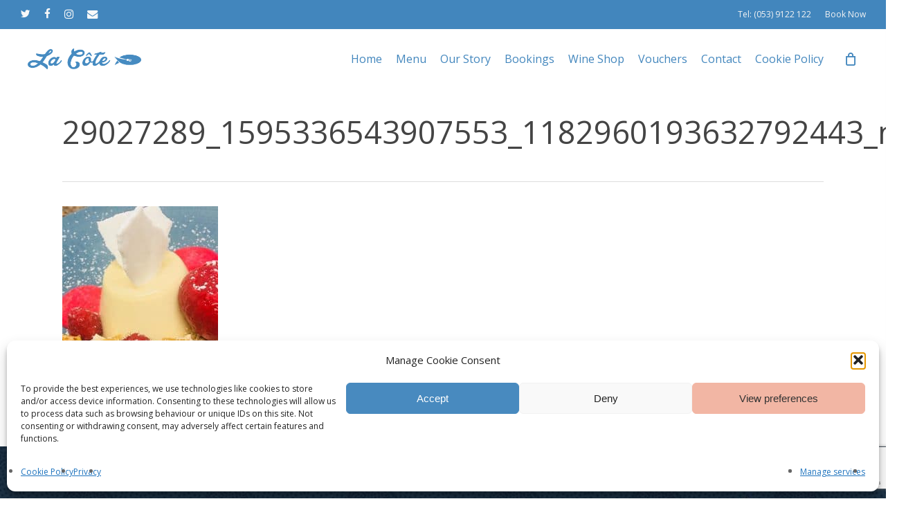

--- FILE ---
content_type: text/html; charset=utf-8
request_url: https://www.google.com/recaptcha/api2/anchor?ar=1&k=6Lco3q4UAAAAAEt-bhX3iRrcb84srTFrWTeq1tc0&co=aHR0cHM6Ly93d3cubGFjb3RlLmllOjQ0Mw..&hl=en&v=PoyoqOPhxBO7pBk68S4YbpHZ&size=invisible&anchor-ms=20000&execute-ms=30000&cb=71iunwxdclf1
body_size: 48808
content:
<!DOCTYPE HTML><html dir="ltr" lang="en"><head><meta http-equiv="Content-Type" content="text/html; charset=UTF-8">
<meta http-equiv="X-UA-Compatible" content="IE=edge">
<title>reCAPTCHA</title>
<style type="text/css">
/* cyrillic-ext */
@font-face {
  font-family: 'Roboto';
  font-style: normal;
  font-weight: 400;
  font-stretch: 100%;
  src: url(//fonts.gstatic.com/s/roboto/v48/KFO7CnqEu92Fr1ME7kSn66aGLdTylUAMa3GUBHMdazTgWw.woff2) format('woff2');
  unicode-range: U+0460-052F, U+1C80-1C8A, U+20B4, U+2DE0-2DFF, U+A640-A69F, U+FE2E-FE2F;
}
/* cyrillic */
@font-face {
  font-family: 'Roboto';
  font-style: normal;
  font-weight: 400;
  font-stretch: 100%;
  src: url(//fonts.gstatic.com/s/roboto/v48/KFO7CnqEu92Fr1ME7kSn66aGLdTylUAMa3iUBHMdazTgWw.woff2) format('woff2');
  unicode-range: U+0301, U+0400-045F, U+0490-0491, U+04B0-04B1, U+2116;
}
/* greek-ext */
@font-face {
  font-family: 'Roboto';
  font-style: normal;
  font-weight: 400;
  font-stretch: 100%;
  src: url(//fonts.gstatic.com/s/roboto/v48/KFO7CnqEu92Fr1ME7kSn66aGLdTylUAMa3CUBHMdazTgWw.woff2) format('woff2');
  unicode-range: U+1F00-1FFF;
}
/* greek */
@font-face {
  font-family: 'Roboto';
  font-style: normal;
  font-weight: 400;
  font-stretch: 100%;
  src: url(//fonts.gstatic.com/s/roboto/v48/KFO7CnqEu92Fr1ME7kSn66aGLdTylUAMa3-UBHMdazTgWw.woff2) format('woff2');
  unicode-range: U+0370-0377, U+037A-037F, U+0384-038A, U+038C, U+038E-03A1, U+03A3-03FF;
}
/* math */
@font-face {
  font-family: 'Roboto';
  font-style: normal;
  font-weight: 400;
  font-stretch: 100%;
  src: url(//fonts.gstatic.com/s/roboto/v48/KFO7CnqEu92Fr1ME7kSn66aGLdTylUAMawCUBHMdazTgWw.woff2) format('woff2');
  unicode-range: U+0302-0303, U+0305, U+0307-0308, U+0310, U+0312, U+0315, U+031A, U+0326-0327, U+032C, U+032F-0330, U+0332-0333, U+0338, U+033A, U+0346, U+034D, U+0391-03A1, U+03A3-03A9, U+03B1-03C9, U+03D1, U+03D5-03D6, U+03F0-03F1, U+03F4-03F5, U+2016-2017, U+2034-2038, U+203C, U+2040, U+2043, U+2047, U+2050, U+2057, U+205F, U+2070-2071, U+2074-208E, U+2090-209C, U+20D0-20DC, U+20E1, U+20E5-20EF, U+2100-2112, U+2114-2115, U+2117-2121, U+2123-214F, U+2190, U+2192, U+2194-21AE, U+21B0-21E5, U+21F1-21F2, U+21F4-2211, U+2213-2214, U+2216-22FF, U+2308-230B, U+2310, U+2319, U+231C-2321, U+2336-237A, U+237C, U+2395, U+239B-23B7, U+23D0, U+23DC-23E1, U+2474-2475, U+25AF, U+25B3, U+25B7, U+25BD, U+25C1, U+25CA, U+25CC, U+25FB, U+266D-266F, U+27C0-27FF, U+2900-2AFF, U+2B0E-2B11, U+2B30-2B4C, U+2BFE, U+3030, U+FF5B, U+FF5D, U+1D400-1D7FF, U+1EE00-1EEFF;
}
/* symbols */
@font-face {
  font-family: 'Roboto';
  font-style: normal;
  font-weight: 400;
  font-stretch: 100%;
  src: url(//fonts.gstatic.com/s/roboto/v48/KFO7CnqEu92Fr1ME7kSn66aGLdTylUAMaxKUBHMdazTgWw.woff2) format('woff2');
  unicode-range: U+0001-000C, U+000E-001F, U+007F-009F, U+20DD-20E0, U+20E2-20E4, U+2150-218F, U+2190, U+2192, U+2194-2199, U+21AF, U+21E6-21F0, U+21F3, U+2218-2219, U+2299, U+22C4-22C6, U+2300-243F, U+2440-244A, U+2460-24FF, U+25A0-27BF, U+2800-28FF, U+2921-2922, U+2981, U+29BF, U+29EB, U+2B00-2BFF, U+4DC0-4DFF, U+FFF9-FFFB, U+10140-1018E, U+10190-1019C, U+101A0, U+101D0-101FD, U+102E0-102FB, U+10E60-10E7E, U+1D2C0-1D2D3, U+1D2E0-1D37F, U+1F000-1F0FF, U+1F100-1F1AD, U+1F1E6-1F1FF, U+1F30D-1F30F, U+1F315, U+1F31C, U+1F31E, U+1F320-1F32C, U+1F336, U+1F378, U+1F37D, U+1F382, U+1F393-1F39F, U+1F3A7-1F3A8, U+1F3AC-1F3AF, U+1F3C2, U+1F3C4-1F3C6, U+1F3CA-1F3CE, U+1F3D4-1F3E0, U+1F3ED, U+1F3F1-1F3F3, U+1F3F5-1F3F7, U+1F408, U+1F415, U+1F41F, U+1F426, U+1F43F, U+1F441-1F442, U+1F444, U+1F446-1F449, U+1F44C-1F44E, U+1F453, U+1F46A, U+1F47D, U+1F4A3, U+1F4B0, U+1F4B3, U+1F4B9, U+1F4BB, U+1F4BF, U+1F4C8-1F4CB, U+1F4D6, U+1F4DA, U+1F4DF, U+1F4E3-1F4E6, U+1F4EA-1F4ED, U+1F4F7, U+1F4F9-1F4FB, U+1F4FD-1F4FE, U+1F503, U+1F507-1F50B, U+1F50D, U+1F512-1F513, U+1F53E-1F54A, U+1F54F-1F5FA, U+1F610, U+1F650-1F67F, U+1F687, U+1F68D, U+1F691, U+1F694, U+1F698, U+1F6AD, U+1F6B2, U+1F6B9-1F6BA, U+1F6BC, U+1F6C6-1F6CF, U+1F6D3-1F6D7, U+1F6E0-1F6EA, U+1F6F0-1F6F3, U+1F6F7-1F6FC, U+1F700-1F7FF, U+1F800-1F80B, U+1F810-1F847, U+1F850-1F859, U+1F860-1F887, U+1F890-1F8AD, U+1F8B0-1F8BB, U+1F8C0-1F8C1, U+1F900-1F90B, U+1F93B, U+1F946, U+1F984, U+1F996, U+1F9E9, U+1FA00-1FA6F, U+1FA70-1FA7C, U+1FA80-1FA89, U+1FA8F-1FAC6, U+1FACE-1FADC, U+1FADF-1FAE9, U+1FAF0-1FAF8, U+1FB00-1FBFF;
}
/* vietnamese */
@font-face {
  font-family: 'Roboto';
  font-style: normal;
  font-weight: 400;
  font-stretch: 100%;
  src: url(//fonts.gstatic.com/s/roboto/v48/KFO7CnqEu92Fr1ME7kSn66aGLdTylUAMa3OUBHMdazTgWw.woff2) format('woff2');
  unicode-range: U+0102-0103, U+0110-0111, U+0128-0129, U+0168-0169, U+01A0-01A1, U+01AF-01B0, U+0300-0301, U+0303-0304, U+0308-0309, U+0323, U+0329, U+1EA0-1EF9, U+20AB;
}
/* latin-ext */
@font-face {
  font-family: 'Roboto';
  font-style: normal;
  font-weight: 400;
  font-stretch: 100%;
  src: url(//fonts.gstatic.com/s/roboto/v48/KFO7CnqEu92Fr1ME7kSn66aGLdTylUAMa3KUBHMdazTgWw.woff2) format('woff2');
  unicode-range: U+0100-02BA, U+02BD-02C5, U+02C7-02CC, U+02CE-02D7, U+02DD-02FF, U+0304, U+0308, U+0329, U+1D00-1DBF, U+1E00-1E9F, U+1EF2-1EFF, U+2020, U+20A0-20AB, U+20AD-20C0, U+2113, U+2C60-2C7F, U+A720-A7FF;
}
/* latin */
@font-face {
  font-family: 'Roboto';
  font-style: normal;
  font-weight: 400;
  font-stretch: 100%;
  src: url(//fonts.gstatic.com/s/roboto/v48/KFO7CnqEu92Fr1ME7kSn66aGLdTylUAMa3yUBHMdazQ.woff2) format('woff2');
  unicode-range: U+0000-00FF, U+0131, U+0152-0153, U+02BB-02BC, U+02C6, U+02DA, U+02DC, U+0304, U+0308, U+0329, U+2000-206F, U+20AC, U+2122, U+2191, U+2193, U+2212, U+2215, U+FEFF, U+FFFD;
}
/* cyrillic-ext */
@font-face {
  font-family: 'Roboto';
  font-style: normal;
  font-weight: 500;
  font-stretch: 100%;
  src: url(//fonts.gstatic.com/s/roboto/v48/KFO7CnqEu92Fr1ME7kSn66aGLdTylUAMa3GUBHMdazTgWw.woff2) format('woff2');
  unicode-range: U+0460-052F, U+1C80-1C8A, U+20B4, U+2DE0-2DFF, U+A640-A69F, U+FE2E-FE2F;
}
/* cyrillic */
@font-face {
  font-family: 'Roboto';
  font-style: normal;
  font-weight: 500;
  font-stretch: 100%;
  src: url(//fonts.gstatic.com/s/roboto/v48/KFO7CnqEu92Fr1ME7kSn66aGLdTylUAMa3iUBHMdazTgWw.woff2) format('woff2');
  unicode-range: U+0301, U+0400-045F, U+0490-0491, U+04B0-04B1, U+2116;
}
/* greek-ext */
@font-face {
  font-family: 'Roboto';
  font-style: normal;
  font-weight: 500;
  font-stretch: 100%;
  src: url(//fonts.gstatic.com/s/roboto/v48/KFO7CnqEu92Fr1ME7kSn66aGLdTylUAMa3CUBHMdazTgWw.woff2) format('woff2');
  unicode-range: U+1F00-1FFF;
}
/* greek */
@font-face {
  font-family: 'Roboto';
  font-style: normal;
  font-weight: 500;
  font-stretch: 100%;
  src: url(//fonts.gstatic.com/s/roboto/v48/KFO7CnqEu92Fr1ME7kSn66aGLdTylUAMa3-UBHMdazTgWw.woff2) format('woff2');
  unicode-range: U+0370-0377, U+037A-037F, U+0384-038A, U+038C, U+038E-03A1, U+03A3-03FF;
}
/* math */
@font-face {
  font-family: 'Roboto';
  font-style: normal;
  font-weight: 500;
  font-stretch: 100%;
  src: url(//fonts.gstatic.com/s/roboto/v48/KFO7CnqEu92Fr1ME7kSn66aGLdTylUAMawCUBHMdazTgWw.woff2) format('woff2');
  unicode-range: U+0302-0303, U+0305, U+0307-0308, U+0310, U+0312, U+0315, U+031A, U+0326-0327, U+032C, U+032F-0330, U+0332-0333, U+0338, U+033A, U+0346, U+034D, U+0391-03A1, U+03A3-03A9, U+03B1-03C9, U+03D1, U+03D5-03D6, U+03F0-03F1, U+03F4-03F5, U+2016-2017, U+2034-2038, U+203C, U+2040, U+2043, U+2047, U+2050, U+2057, U+205F, U+2070-2071, U+2074-208E, U+2090-209C, U+20D0-20DC, U+20E1, U+20E5-20EF, U+2100-2112, U+2114-2115, U+2117-2121, U+2123-214F, U+2190, U+2192, U+2194-21AE, U+21B0-21E5, U+21F1-21F2, U+21F4-2211, U+2213-2214, U+2216-22FF, U+2308-230B, U+2310, U+2319, U+231C-2321, U+2336-237A, U+237C, U+2395, U+239B-23B7, U+23D0, U+23DC-23E1, U+2474-2475, U+25AF, U+25B3, U+25B7, U+25BD, U+25C1, U+25CA, U+25CC, U+25FB, U+266D-266F, U+27C0-27FF, U+2900-2AFF, U+2B0E-2B11, U+2B30-2B4C, U+2BFE, U+3030, U+FF5B, U+FF5D, U+1D400-1D7FF, U+1EE00-1EEFF;
}
/* symbols */
@font-face {
  font-family: 'Roboto';
  font-style: normal;
  font-weight: 500;
  font-stretch: 100%;
  src: url(//fonts.gstatic.com/s/roboto/v48/KFO7CnqEu92Fr1ME7kSn66aGLdTylUAMaxKUBHMdazTgWw.woff2) format('woff2');
  unicode-range: U+0001-000C, U+000E-001F, U+007F-009F, U+20DD-20E0, U+20E2-20E4, U+2150-218F, U+2190, U+2192, U+2194-2199, U+21AF, U+21E6-21F0, U+21F3, U+2218-2219, U+2299, U+22C4-22C6, U+2300-243F, U+2440-244A, U+2460-24FF, U+25A0-27BF, U+2800-28FF, U+2921-2922, U+2981, U+29BF, U+29EB, U+2B00-2BFF, U+4DC0-4DFF, U+FFF9-FFFB, U+10140-1018E, U+10190-1019C, U+101A0, U+101D0-101FD, U+102E0-102FB, U+10E60-10E7E, U+1D2C0-1D2D3, U+1D2E0-1D37F, U+1F000-1F0FF, U+1F100-1F1AD, U+1F1E6-1F1FF, U+1F30D-1F30F, U+1F315, U+1F31C, U+1F31E, U+1F320-1F32C, U+1F336, U+1F378, U+1F37D, U+1F382, U+1F393-1F39F, U+1F3A7-1F3A8, U+1F3AC-1F3AF, U+1F3C2, U+1F3C4-1F3C6, U+1F3CA-1F3CE, U+1F3D4-1F3E0, U+1F3ED, U+1F3F1-1F3F3, U+1F3F5-1F3F7, U+1F408, U+1F415, U+1F41F, U+1F426, U+1F43F, U+1F441-1F442, U+1F444, U+1F446-1F449, U+1F44C-1F44E, U+1F453, U+1F46A, U+1F47D, U+1F4A3, U+1F4B0, U+1F4B3, U+1F4B9, U+1F4BB, U+1F4BF, U+1F4C8-1F4CB, U+1F4D6, U+1F4DA, U+1F4DF, U+1F4E3-1F4E6, U+1F4EA-1F4ED, U+1F4F7, U+1F4F9-1F4FB, U+1F4FD-1F4FE, U+1F503, U+1F507-1F50B, U+1F50D, U+1F512-1F513, U+1F53E-1F54A, U+1F54F-1F5FA, U+1F610, U+1F650-1F67F, U+1F687, U+1F68D, U+1F691, U+1F694, U+1F698, U+1F6AD, U+1F6B2, U+1F6B9-1F6BA, U+1F6BC, U+1F6C6-1F6CF, U+1F6D3-1F6D7, U+1F6E0-1F6EA, U+1F6F0-1F6F3, U+1F6F7-1F6FC, U+1F700-1F7FF, U+1F800-1F80B, U+1F810-1F847, U+1F850-1F859, U+1F860-1F887, U+1F890-1F8AD, U+1F8B0-1F8BB, U+1F8C0-1F8C1, U+1F900-1F90B, U+1F93B, U+1F946, U+1F984, U+1F996, U+1F9E9, U+1FA00-1FA6F, U+1FA70-1FA7C, U+1FA80-1FA89, U+1FA8F-1FAC6, U+1FACE-1FADC, U+1FADF-1FAE9, U+1FAF0-1FAF8, U+1FB00-1FBFF;
}
/* vietnamese */
@font-face {
  font-family: 'Roboto';
  font-style: normal;
  font-weight: 500;
  font-stretch: 100%;
  src: url(//fonts.gstatic.com/s/roboto/v48/KFO7CnqEu92Fr1ME7kSn66aGLdTylUAMa3OUBHMdazTgWw.woff2) format('woff2');
  unicode-range: U+0102-0103, U+0110-0111, U+0128-0129, U+0168-0169, U+01A0-01A1, U+01AF-01B0, U+0300-0301, U+0303-0304, U+0308-0309, U+0323, U+0329, U+1EA0-1EF9, U+20AB;
}
/* latin-ext */
@font-face {
  font-family: 'Roboto';
  font-style: normal;
  font-weight: 500;
  font-stretch: 100%;
  src: url(//fonts.gstatic.com/s/roboto/v48/KFO7CnqEu92Fr1ME7kSn66aGLdTylUAMa3KUBHMdazTgWw.woff2) format('woff2');
  unicode-range: U+0100-02BA, U+02BD-02C5, U+02C7-02CC, U+02CE-02D7, U+02DD-02FF, U+0304, U+0308, U+0329, U+1D00-1DBF, U+1E00-1E9F, U+1EF2-1EFF, U+2020, U+20A0-20AB, U+20AD-20C0, U+2113, U+2C60-2C7F, U+A720-A7FF;
}
/* latin */
@font-face {
  font-family: 'Roboto';
  font-style: normal;
  font-weight: 500;
  font-stretch: 100%;
  src: url(//fonts.gstatic.com/s/roboto/v48/KFO7CnqEu92Fr1ME7kSn66aGLdTylUAMa3yUBHMdazQ.woff2) format('woff2');
  unicode-range: U+0000-00FF, U+0131, U+0152-0153, U+02BB-02BC, U+02C6, U+02DA, U+02DC, U+0304, U+0308, U+0329, U+2000-206F, U+20AC, U+2122, U+2191, U+2193, U+2212, U+2215, U+FEFF, U+FFFD;
}
/* cyrillic-ext */
@font-face {
  font-family: 'Roboto';
  font-style: normal;
  font-weight: 900;
  font-stretch: 100%;
  src: url(//fonts.gstatic.com/s/roboto/v48/KFO7CnqEu92Fr1ME7kSn66aGLdTylUAMa3GUBHMdazTgWw.woff2) format('woff2');
  unicode-range: U+0460-052F, U+1C80-1C8A, U+20B4, U+2DE0-2DFF, U+A640-A69F, U+FE2E-FE2F;
}
/* cyrillic */
@font-face {
  font-family: 'Roboto';
  font-style: normal;
  font-weight: 900;
  font-stretch: 100%;
  src: url(//fonts.gstatic.com/s/roboto/v48/KFO7CnqEu92Fr1ME7kSn66aGLdTylUAMa3iUBHMdazTgWw.woff2) format('woff2');
  unicode-range: U+0301, U+0400-045F, U+0490-0491, U+04B0-04B1, U+2116;
}
/* greek-ext */
@font-face {
  font-family: 'Roboto';
  font-style: normal;
  font-weight: 900;
  font-stretch: 100%;
  src: url(//fonts.gstatic.com/s/roboto/v48/KFO7CnqEu92Fr1ME7kSn66aGLdTylUAMa3CUBHMdazTgWw.woff2) format('woff2');
  unicode-range: U+1F00-1FFF;
}
/* greek */
@font-face {
  font-family: 'Roboto';
  font-style: normal;
  font-weight: 900;
  font-stretch: 100%;
  src: url(//fonts.gstatic.com/s/roboto/v48/KFO7CnqEu92Fr1ME7kSn66aGLdTylUAMa3-UBHMdazTgWw.woff2) format('woff2');
  unicode-range: U+0370-0377, U+037A-037F, U+0384-038A, U+038C, U+038E-03A1, U+03A3-03FF;
}
/* math */
@font-face {
  font-family: 'Roboto';
  font-style: normal;
  font-weight: 900;
  font-stretch: 100%;
  src: url(//fonts.gstatic.com/s/roboto/v48/KFO7CnqEu92Fr1ME7kSn66aGLdTylUAMawCUBHMdazTgWw.woff2) format('woff2');
  unicode-range: U+0302-0303, U+0305, U+0307-0308, U+0310, U+0312, U+0315, U+031A, U+0326-0327, U+032C, U+032F-0330, U+0332-0333, U+0338, U+033A, U+0346, U+034D, U+0391-03A1, U+03A3-03A9, U+03B1-03C9, U+03D1, U+03D5-03D6, U+03F0-03F1, U+03F4-03F5, U+2016-2017, U+2034-2038, U+203C, U+2040, U+2043, U+2047, U+2050, U+2057, U+205F, U+2070-2071, U+2074-208E, U+2090-209C, U+20D0-20DC, U+20E1, U+20E5-20EF, U+2100-2112, U+2114-2115, U+2117-2121, U+2123-214F, U+2190, U+2192, U+2194-21AE, U+21B0-21E5, U+21F1-21F2, U+21F4-2211, U+2213-2214, U+2216-22FF, U+2308-230B, U+2310, U+2319, U+231C-2321, U+2336-237A, U+237C, U+2395, U+239B-23B7, U+23D0, U+23DC-23E1, U+2474-2475, U+25AF, U+25B3, U+25B7, U+25BD, U+25C1, U+25CA, U+25CC, U+25FB, U+266D-266F, U+27C0-27FF, U+2900-2AFF, U+2B0E-2B11, U+2B30-2B4C, U+2BFE, U+3030, U+FF5B, U+FF5D, U+1D400-1D7FF, U+1EE00-1EEFF;
}
/* symbols */
@font-face {
  font-family: 'Roboto';
  font-style: normal;
  font-weight: 900;
  font-stretch: 100%;
  src: url(//fonts.gstatic.com/s/roboto/v48/KFO7CnqEu92Fr1ME7kSn66aGLdTylUAMaxKUBHMdazTgWw.woff2) format('woff2');
  unicode-range: U+0001-000C, U+000E-001F, U+007F-009F, U+20DD-20E0, U+20E2-20E4, U+2150-218F, U+2190, U+2192, U+2194-2199, U+21AF, U+21E6-21F0, U+21F3, U+2218-2219, U+2299, U+22C4-22C6, U+2300-243F, U+2440-244A, U+2460-24FF, U+25A0-27BF, U+2800-28FF, U+2921-2922, U+2981, U+29BF, U+29EB, U+2B00-2BFF, U+4DC0-4DFF, U+FFF9-FFFB, U+10140-1018E, U+10190-1019C, U+101A0, U+101D0-101FD, U+102E0-102FB, U+10E60-10E7E, U+1D2C0-1D2D3, U+1D2E0-1D37F, U+1F000-1F0FF, U+1F100-1F1AD, U+1F1E6-1F1FF, U+1F30D-1F30F, U+1F315, U+1F31C, U+1F31E, U+1F320-1F32C, U+1F336, U+1F378, U+1F37D, U+1F382, U+1F393-1F39F, U+1F3A7-1F3A8, U+1F3AC-1F3AF, U+1F3C2, U+1F3C4-1F3C6, U+1F3CA-1F3CE, U+1F3D4-1F3E0, U+1F3ED, U+1F3F1-1F3F3, U+1F3F5-1F3F7, U+1F408, U+1F415, U+1F41F, U+1F426, U+1F43F, U+1F441-1F442, U+1F444, U+1F446-1F449, U+1F44C-1F44E, U+1F453, U+1F46A, U+1F47D, U+1F4A3, U+1F4B0, U+1F4B3, U+1F4B9, U+1F4BB, U+1F4BF, U+1F4C8-1F4CB, U+1F4D6, U+1F4DA, U+1F4DF, U+1F4E3-1F4E6, U+1F4EA-1F4ED, U+1F4F7, U+1F4F9-1F4FB, U+1F4FD-1F4FE, U+1F503, U+1F507-1F50B, U+1F50D, U+1F512-1F513, U+1F53E-1F54A, U+1F54F-1F5FA, U+1F610, U+1F650-1F67F, U+1F687, U+1F68D, U+1F691, U+1F694, U+1F698, U+1F6AD, U+1F6B2, U+1F6B9-1F6BA, U+1F6BC, U+1F6C6-1F6CF, U+1F6D3-1F6D7, U+1F6E0-1F6EA, U+1F6F0-1F6F3, U+1F6F7-1F6FC, U+1F700-1F7FF, U+1F800-1F80B, U+1F810-1F847, U+1F850-1F859, U+1F860-1F887, U+1F890-1F8AD, U+1F8B0-1F8BB, U+1F8C0-1F8C1, U+1F900-1F90B, U+1F93B, U+1F946, U+1F984, U+1F996, U+1F9E9, U+1FA00-1FA6F, U+1FA70-1FA7C, U+1FA80-1FA89, U+1FA8F-1FAC6, U+1FACE-1FADC, U+1FADF-1FAE9, U+1FAF0-1FAF8, U+1FB00-1FBFF;
}
/* vietnamese */
@font-face {
  font-family: 'Roboto';
  font-style: normal;
  font-weight: 900;
  font-stretch: 100%;
  src: url(//fonts.gstatic.com/s/roboto/v48/KFO7CnqEu92Fr1ME7kSn66aGLdTylUAMa3OUBHMdazTgWw.woff2) format('woff2');
  unicode-range: U+0102-0103, U+0110-0111, U+0128-0129, U+0168-0169, U+01A0-01A1, U+01AF-01B0, U+0300-0301, U+0303-0304, U+0308-0309, U+0323, U+0329, U+1EA0-1EF9, U+20AB;
}
/* latin-ext */
@font-face {
  font-family: 'Roboto';
  font-style: normal;
  font-weight: 900;
  font-stretch: 100%;
  src: url(//fonts.gstatic.com/s/roboto/v48/KFO7CnqEu92Fr1ME7kSn66aGLdTylUAMa3KUBHMdazTgWw.woff2) format('woff2');
  unicode-range: U+0100-02BA, U+02BD-02C5, U+02C7-02CC, U+02CE-02D7, U+02DD-02FF, U+0304, U+0308, U+0329, U+1D00-1DBF, U+1E00-1E9F, U+1EF2-1EFF, U+2020, U+20A0-20AB, U+20AD-20C0, U+2113, U+2C60-2C7F, U+A720-A7FF;
}
/* latin */
@font-face {
  font-family: 'Roboto';
  font-style: normal;
  font-weight: 900;
  font-stretch: 100%;
  src: url(//fonts.gstatic.com/s/roboto/v48/KFO7CnqEu92Fr1ME7kSn66aGLdTylUAMa3yUBHMdazQ.woff2) format('woff2');
  unicode-range: U+0000-00FF, U+0131, U+0152-0153, U+02BB-02BC, U+02C6, U+02DA, U+02DC, U+0304, U+0308, U+0329, U+2000-206F, U+20AC, U+2122, U+2191, U+2193, U+2212, U+2215, U+FEFF, U+FFFD;
}

</style>
<link rel="stylesheet" type="text/css" href="https://www.gstatic.com/recaptcha/releases/PoyoqOPhxBO7pBk68S4YbpHZ/styles__ltr.css">
<script nonce="UZN6HfZGBdZ2dgR3150BSw" type="text/javascript">window['__recaptcha_api'] = 'https://www.google.com/recaptcha/api2/';</script>
<script type="text/javascript" src="https://www.gstatic.com/recaptcha/releases/PoyoqOPhxBO7pBk68S4YbpHZ/recaptcha__en.js" nonce="UZN6HfZGBdZ2dgR3150BSw">
      
    </script></head>
<body><div id="rc-anchor-alert" class="rc-anchor-alert"></div>
<input type="hidden" id="recaptcha-token" value="[base64]">
<script type="text/javascript" nonce="UZN6HfZGBdZ2dgR3150BSw">
      recaptcha.anchor.Main.init("[\x22ainput\x22,[\x22bgdata\x22,\x22\x22,\[base64]/[base64]/[base64]/[base64]/[base64]/UltsKytdPUU6KEU8MjA0OD9SW2wrK109RT4+NnwxOTI6KChFJjY0NTEyKT09NTUyOTYmJk0rMTxjLmxlbmd0aCYmKGMuY2hhckNvZGVBdChNKzEpJjY0NTEyKT09NTYzMjA/[base64]/[base64]/[base64]/[base64]/[base64]/[base64]/[base64]\x22,\[base64]\x22,\[base64]/[base64]/w60Pw5bDtsOnw5HCl8KON8OZwpBow5rCpDnCl8OKwpPDmMK4wpZzwqxRTW1Bwr0BNsOmJcO/wrs9w7fCr8OKw6w3ESvCj8Oxw4vCtA7DgcKnB8Obw77DjcOuw4TDucKTw67DjgsbO0kxK8OvYQvDnjDCnmUwQlAGUsOCw5XDrMKTY8K+w5MbE8KVFMKjwqAjwrMPfMKBw6QOwp7CrGsWQXMqwoXCrXzDmsKAJXjCncKEwqE5wrHCqR/DjS4/[base64]/DhsOHRcKNSVgtB8OcAMOkw63DmD3DvcO6wqYlw7JvPEpiw63CsCQ4V8OLwr0dwqbCkcKUPlsvw4jDjzJ9wr/DnTJqL07Cp2/DssOlYltcw5TDhsOuw7UgwpTDq27CiVDCv3DDgWw3LQXCicK0w79uFsOaPSxtw54rw5kxwqDDniEmBsOow6PDucKaw7vDjsKqPsKfG8OjUMOWR8KaFsK/w4PChcOXbMKycG5rwojCmMOhFcKbccONcAnDmETClMOOwqzDo8OVIyJNw6TDm8OkwqQ9w4bCn8OIwpfDocKhDmvDk0XDt2XDkmfCrcKRLXXDiFstZsO2w7wIC8OFTMOVw4Qfw5HDuGXDuDMVw4nCucO9w6UHQsKGIRdaAsOMIU/CiArDtsOqXgk4UsKoahwowoJjbHXDqQ0cOHvDr8O1wqsyfVTClWLCr3TDiAMVw49xw73DtMKMwrfChMO3w6LDu07DncKuI2XCj8OLDsKqwqI0E8KvRsOXw4AdwrIocS/DvDzDvGcRc8KhL07CvTjCuFoFcydew5ohw7tOwrwfw5bDilDDvcKOw4oDZsK9OmfCqjkIwr7DncOsaFNjWcOUIcOqaULDkMKvNQJhw40KPsOTVcO0K1tXAcORw73Dum9Zwo0Lwo/CoFvCuT7CpTASVXLClsO1wrDDssKsd3PCqMOBeTofJVAOw7nCrMKqRcKBOyjCgMKuRS9jBBJZw5EhR8K4wqjCt8OlwqlMc8OHFkA4wozDmA55b8KzwofDnWd9Y217w5PDlcKDdMOFw4vDpAJRAcOFX1bDvQvCmAQ5w7gaNMO3RcOWw6DCvz/DiHoYDcOHw7RncsKiw73Du8KSwpNaK3lQwrPCr8ONeRF4VzfCohQbMMOjcMKAAlZQw6TDpSbDssK5b8ONXcK8J8OxdsKLJcOHwrpUw5ZHOBvDqCM3N0HDog/DvAMpwog1EwBRRn8mKxXCrcKTM8KMWcKhw6/ConzCvSbCr8Omwp/Dpy9Bw6zCpMK4wpcmH8OdY8OLwpjDo27Dqj/ChwJMPsO2ZkXDgE15HcK4wqoEw6x2OsKsfCljw43DnQA2PDwFwoDClcKVHGzCqsOZwoXCiMObw7MxWGhdw4rCssKPw4xeJMKFw5bDqcKbdsKmw7LCpsOnwqbCslcAFcK/wpt8w4lQO8KHwrHCmMKMAhXCmcOKWX3CvMKpRhrDm8K/w6/Cjk/DowfCjMKZwpxYw4/[base64]/[base64]/[base64]/[base64]/[base64]/Dqk7CjcKawp7CnsKywp9VPsKwf8O1wpLCsMK6w5t9w7vDgBTCrsKuwosiTThJGE0BwpnCh8OaScKfBsOyCHbCvn/CisKiw6tWwo1CNsKvZUpcwrrCqMKvEitmVSPCo8KtOkHDuHVJY8OeHMKufwIQwofDgcObwofDhTQDUcO9w4HCnMKhw6oNw5dyw5Bxwr/DrcOJW8O+IcOkw7wUwplsDcKpCVkuw4nDqDI6w7vCkx42wp3DqQ3CvnkQw4jCrsOHwp4MIXXDscO5wqoHK8O3QMKkwoohK8OBPmYFdDfDicKqXsO4FMOOOwF/asOnPMK4e1YiEDfDsMKuw7xERsOLYkQUVk4ow7rDqcODUWTCmQPDqjLDuQfCscKywpQSNMKKwpTCszHDhcO0fAnDu1kndhMJZsKXccKaeCvDoSd0w54uKHvDicKfw5TDlMOiB1FAw7LCrEYTXXTClsOhw6nDtMKbw6LDoMOWw5rChMOCw4ZgV1XDqsOIF1Z/[base64]/wo9uE8OLw7pnwoDDvkHDukYmwo3DkcKDw5/CjcOTL8Ouwo3DiMOhwr18Z8KuVhxcw7bCv8OPwp/CniQJIzUDJMK0K0bCvsKLZWXDpcOpw7fDoMKiwpvCiMO5R8OjwqbDh8OlbcKQaMKNwoMsB1TCo2VQasK+w5PDl8K+X8OkesO0w7s1DULCrTXDjzJEEB5xcHopB14FwoMyw5Egwq/CgsKUL8K/[base64]/DowrCo8KuasK+wr17wp7DhCZobFbCvxTCvVYLVE89woHDh1LCqsOjLyPDgcKTT8KfasKOREnCpsKuwrLDmcK4LQ/Dlz7CrW5Ow5jCrMKNw5rCnMOlwqNpYR3CvMK5wq8pOcOXwr/[base64]/DmMKEwqbCgmLDvSDCqFnDm8OjUMKQXcKydMOswo7DhsO0Kj/CikBswpsGwowBw7jCu8Kzwr17wpzCgm8pUloiwqETw4TDqT3ClGpRwp/[base64]/ChMOPZGTCqk87w5QRwpzDt8OtJFLDtsK/VWbDvsO1wrTCkMOQwqPDrsKDA8KXGALCjMOOKsKbwq0QfjPDr8O9wpsYcMOqwpnDtxhUbMOBe8K4wprCr8KVECrCjMKTGcKCw43DignCgj/[base64]/DjcKMZgrDjW7DjsK9DsKww57DocKrw5c4w7UHwqkAw4INwr3Dq0ZSw6zDvsOVMnxBw6Jswpsiw6lqw5ZHHcO5wovDuwUDPcKDe8KIw6rDq8KNEyvCjWrCnMOIOsObdhzClMOxwpLDksO8R3zDu20/wpYew6XCkHlSwrI0VhrDo8KPGMKJw5rCij81wrkiJGfCtSbCpwsKP8O+Ni/DkibDghPDl8KiU8K9UVvDi8OgQyMEVsK/aWjChMKhTsOoQ8K/wq5gSgjDjsK7LMOnPcOGwprDl8KiwpbDrm3Cs1A5I8Ovf03DmsKnwosow5bCssKQwovCkiImw4w+worCqU7DhQpZNzRBMcO+w4rDmcK5KcOLecOQaMO0bD58Yh51L8KCwqB3bDvDrsK+worCk1cKw6/CpBNGBsKiFzLDtsKew5PCoMOxVxxGDsKNalnCgQMpw5rCkMKDNsKMwojDoR7CmiTDom7CjiXCtcO9w53DtMKhw5sew77DiFbDj8KnIR8vw4sAwozDtMOlwqDChcO/woBmwp3DgMKmKFDCtnLClVRzCsOCRcOGPUl+FSrCi1wfw5cFwrPCs24owogtw7NOAx/DksKjwpnDhcOsFcOhNsOyWwLDpXrClxTCqMKlDSfCrsKiQWwPwqXCjjfDicKnwoLCnynCtnx+w7FaTcKZZkcgw5kneSnDn8KEw49Nwo8pcArCqn0iwo93wpPDiEzCo8O0wocOdi3DqQPDusKpNMKFwqduw6MhZMOlw6PCl0HDvh/Dr8OLVMOLSXbDuwImOMKNNg4Yw7bDrsO/URTDqMKTw5kdRS3DqsKAw5/[base64]/Du1XDrcKHw5HDqMKpbyNPEcK9wqfDqMK1YHHChX/[base64]/Co8KwXG/[base64]/Ck3PCssKtIz0IacKKw5PCpGEZfDnDo1rDswNqwrHDhcK5Sk7Dvz4WP8OywobDkG7DgcOQwrcSwrgBAlk1KVQLw5XDhcKrwpxeT0DDhUfCjsOxw6/DkDTDm8OSLTzDocKPJMKdZ8Kcwo7CgRDCn8K5w4/DqAbDr8KBw73DgMKEwqkSw4R0O8OVWnbCpMKHwobCp1rCksO/w6/DlyEWHsOgw6nDnRXCiWXCisKtUEbDphvDjcOyQWnDh2sxQsOGwpXDhRABXw7Cq8Kvw5sXSkwPwojDiAfDoGldLWtgw7bCkydjHT95KVfCjlp4wp/DkkLDg2/DhMKmwpvCnUVnwq0TM8Obw43CoMOqw5bDqRgDw5l6wozDt8KYBTMdwqDDn8KpwpjCuzzDkcOQfgQjwrlfV1Iww4/Do0wawrtewo8mdMKALngDwrIMdcOFw7QWccKlwp/DusORwq4/w7bCtMOiGMK0w5fDh8OMGcKIbsK/w5gLwoXDmmJ4HVnDl00jHUfCiMKXwpDCh8OgwqTCusKew5jDvgw9w7LCmsOTwqbDgGRtPMKHfw0MURHCkS7DnGnDtMKrEsOdQxxUIMOJw4lNfcOcL8O3wp4tBsORwr7DmsKiwo4MbFwbfl4OwpbDjgwjWcKoYlfDlMOaSAvDjyPChMKzwqcbw7/CksOtw68tKsKfwqMmw43CiFrDt8KGwq8ZQ8OWRjnDiMOUFRxKwqFDfmPDl8KMwqzDk8ONwpsFd8KnHyorw6UJwqdrw5vDl18GMcOnwozDusO+w67DgcKVwojDrQc5worCtsO0wqtWCsKhwotRw5zDpCPDhMKZwpDCpiQpwq5+w7rDoALCk8O/w7t0YsKhwo3Cp8K6KAnCo0Ycwr/CmFBMbsOKwr8wfWrDvMK0c3nCv8OYU8KQF8OKQMKRJHXChMOIwoLCjcOow5/CpS8cw61mw5dswrobUsKlwrYpIn/CgcOYY0DCkjomKyQ2QgDCuMKrwpnCoMOQwrXDs0/[base64]/DkcOtcsONYcOnw7zDuTNnXMO1EjXDpMK+f8Khw7NIwoBlwohIPsKawo1aecOYcDZKwrIMw7zDvT3CmVowLlvCp0bDvxVnwrIRwrvCq0MUw6/Dp8KgwqQtJXXDjEjDlcOBA3jDrMOxwoYPF8Omwp7ChBADw6w0wpPDicOQw4wiw5VTPnHCmiwsw692wq3DisO3L0/CpVEwFkDDtMOtwpYhw73CuFvDqcOxw5/DnMKgN3xswrdOw7F9B8OOV8KSw5LCjsOiwqDCrMOww60eNGDClntsBGRbw4FYOMKdwr97wqRQwpnDkMOyb8ObKDPCnj7Dpn/CpcORRV0Rw4zCiMOaTwLDmFUQwqjCkMKow6LDjnUBwqJ+InfCocKjwrtNwqRuwqoWwqjDhxvDu8OQdAjDhWooOBXDjcOTw5XCtsKcLH8nw4bCqMORwqRiw5Mzw59YHB/DskXDhMKgw6LDlMK4w5AOw7fCl1nChFNOwqDClsOWZ2M7woMFw7TCoz0SLcORDsK4bcOyE8KywpnDkyPDocOtw7HCrgooLcO8F8OvREXDrCtJYcKoesK1wpHDpF4oBSnDp8KKw7TCmsK2w5g4HyrDvA/[base64]/Ct2IqH8KgcQjDjMOKIsKKw7rCijYORMKsIEvCnU/[base64]/wpzCrhQ7w49jwqDDpDRDw6lywpXDjTzDk0nCksO9w73CgsK7Z8Orwo/DvVg4w7MQwp19wrVjaMOEw5ZgU0k2JwDDiCPCmcKFw7/CmDLDvsKOPgjDlsKiwprCosOJw4bDusK7wos7wqQywohRJRQKw4Bxwrwqwr/Cvw3CgnlADzFzwrzDtDVzwqzDgsOFw4jDsQ8MaMKKw5MiwrXCusOVZsOfFy3CkDrCiVPCuiAxwoJNwqTDsjlAYcK1dMKkdsOFw6dVJXtaPwfDrMOKQ35zwrrCn0bDpUfCkcOSYcOuw7I3w5odwoghw77CiCPCnwxfU0UXbnbDgh3DhBLCoDJmHsKSwrBhwr/Ci1TCtcK2w6bDnsOrTxfCusKbw6x7wrHCg8K+w6wSbcKGA8KpwoLCksKtwrFvw7dCBMKtwo3DncKAHsKFwqw7PsK1w4gvaQnCsm7CssOlM8OuN8KPw6/DjTAsAcOqb8Oew75FwoFJw7hqw6BsNsO0e23ChnpMw4MHByV9EU/[base64]/[base64]/ZMOZwoXDsSrCkynCljFlwqQxw6/DpmcaJBB7csOMVxpCw57Cp3XCisKAw55+wqjCg8KAw6/CjcKdw7Q4wrTCuVBXw4HDmcKkw7bDocOrw6nDqAsOwoFrw6jDkcOLwovDtUbCk8OYw5AeFSEWJVnDqlN8fQrDhR7Dtw9NbsKdwqrDpXfCgUZMGsK3w7Z2I8K9ND/CtMK4woVyCsOjOCzCsMO7wqHDocOJwozCiRfClVMdFSIow6HDlsO3FMKJTx92BcOfw4dPw7TCi8OXwq3DisKmwqbDicKOFkrCglwJwppKw5jDqcKnYB7Cpx5Mwq4Kw5vDkMOaw5LCol04wqnCgBUnwrh/CFrDq8Kuw6LClcO2MzpMTVJmwoDCucOLMHTDhh91w4jCq31DwqvDv8OsZk7CgUfComDDnHrCkMKqcsK2wpEoPsKITMOew6QQX8KCwrBjHMKiw49UQBDCjsKpesO/w7NdwpJeIcKMwofDu8OTwpzCgsOhBy1weld+wqwUTljCu2Bfw4nCnmcKU2XDgcO6HAwnDnDDvMOcwqwXw7TDtGDDsV3DsxjDocO3Xmd6NHACG3YYLcKJwrBDJ1N8D8K/NcKJRsOGw7M5ABNhETh+wobCgsOHaH47H2/DrcKww7phw7DDvQ50w6IzXk4EUcKnw74ZG8KRH0lvwr7DpMKRw7I4wrgrw7V1HcOAw5DCtcOgH8OJOUZWw77DuMOrwpXDhxrDjhjDiMOdVsOKOi4hwpPCrMK7wrACLCJ4wozDrnzCusOaasO8w7pKR0/[base64]/CgzrDrcKEw5hjGRDCicK9w6DCiXJ2A8KxwqLDjFDClMKEwooiw5YOZ3PCjMKjwo/DinbCv8K3bcO3Kll7woTCohwMQiFDwpRGw6PDlMOfw5zDr8O6wqrCtGvChMKww50aw58Xw7RvGcKyw7DCoETCni7CngYdPsK9KMKaCXc+wp8yeMOawroYwplBVsKXw70aw6l0ccOMw5txK8OcEMOAw6I/[base64]/DqsO5wokmwoXDn8OHCcOPw6bDj8KbwrXCusKRw5HCtMOKT8OZw7rDo2JAPlPDvMKXw7nDrMKTKWggP8KDWF1lwp0tw6LCksO8wrTCsXPChxMQwp5bK8KRA8OIR8KBw4kUwrbDoH0ew4RZw73CrsK+wrkAw7Jjw7XDhcKlGmsWwo5Jb8KtTMOLUsOjbhLDpQE/[base64]/NULDj1nDlMKRwqbCkcOxwoPDuXYPwpvDvUMqwrozTDg1bsO4ZsK5YMOqwobCosKdwrHClsKuHkg0w5VpGcOywo7Cn3Y6ZMOpYsOzUcOWwprCl8Omw5XDu3kSb8KVLcK5ZEMKwqvCg8OrLsKASMKsYEMww4XCmA4RBCY/w6/[base64]/DmnnDoyHCmMKRw41VX2xHUAbCo1jCvSnCjMKPwoPDlcO+IMOhUcOjwoQsPMKWwoxNw6p6wplGwoFlIMKgw7HCgiTCgcKAb3JFf8KVwpDCpid4wrVVYcKuN8OoeTDCv3ppIFbDqglgw5cpJcKzDcKWw4vDkmzClxrDvMKlM8OXwq/CoX3ChkvCq1HChSRDAsK+wr7CgDcnwrdbwqbCrR1ZCWYTMjstwrrDvhDDpcORdRDCmcOKGwJ4w6F+w7J8woEjwoPDoHhKw7TDrkbDmcOqekbCoCYYwrfCl2g+OF7CpDgSbMOWTmvCmmEHw7/DmMKKw4k3RVnCoV06G8KOScO0wqzDvibCuULDv8O2X8OWw6jCt8Ohw6FBKFzDrsKkYcOiwrZbKcOrw60QwozCgMKeZ8KZw50xw5U7ZsOWTU/CqsOTwrJOw5LClMKzw4nDmMO4TFHCncKQMx7DpnLCtWbDl8Klw5M8OcKzDUwcGFJFZG0rw6TDojQGwqjCqX/CtsK4w5waw4jCrC00eAzDth4aFkjCmTE7w48aADPCp8OIwrbCtTJlw4dkw7nDgMKbwoPCr13CkcOGwrgZwpnCpMOmfcKEKhAVw4cxAcKdTcKUQBNlccKjwrLCsBTDhkx1w5RSK8KKw63DhcO/[base64]/CsEvCpDzCtsKSUMKmw67CiG8nw6NGwo44w4pswq5bw6R5w6YSwojCtEPCinzDhA/DnUlYwo5cVMK+woc0FQRBAwRTw5AnwoZPwq/CthVgMcKYWMKCAMOCwqbDuidJFsOOw7jCi8K8w4zDiMKWw4/[base64]/DkDfCp8OHecOzUTjDk37Cul3Dkz3CgsKlCQFxwrp5w6HDpsK6w4TCsj7Cl8KgwrbDkMKhWwTDpirCpcOVfcKfX8O8BcKgesKHwrHDrMOXw48YZ0/Ci3jCksOpesORwq3CmMOXRml8csK6w4QYcwccw5hoHAzCpMK7IMOVwqEscMK9w4QYw5nDnsK2w4bDj8OPwpjCk8KQRmzCtD4twobCiAHCrXPDmMOhWsOCwo8tOMKKw58oVcOZw4ouT2YuwotBwrHCg8K8w7DDlMOaWyESUcOwwqTDpE/CvcOjbsKKwpvDrMO/w4/[base64]/Dg8O7H2MmGcO6w6MLwrnCpsOXMMOOw507w4YxU0hMw6lqw7B/[base64]/FGXDoTfCv8KrVxDDn1bDr8O/dsOawoQaw63DjsOrwoNjw5DDjVdEwqzCkhfCqRbDk8KMw4UIVCvCtcKWw7nCshXDoMKDBMOCwos8PMOeBUnCvcKXwqrDnmnDsWZiwrVPE1c8RGgdwo5CwoLCgmJSOMOjw5V9d8KFw6/CicOswp/[base64]/DrMO/woLDpV3DjlNqwo3DkMKnf8OySzrDp8Kmwrtnwr/CjzNTV8K0QsKrwo0xwq15wocaKcKFZgEMwovDpcKyw4zCgG/CrsOlwpoaw5NkaFIFwrsdB2tCXMKiwp/DgHXCjMO3H8OUwo11wrfCmz5FwqnCjMKgwodDJcO0S8K2wrFlw7XCksKnG8OmcRNbw4l0wpPCo8O0Y8OcwonCt8O9wpDDniVbMMKQw6NBZA5mw7zCuBfCo2HDs8KHa27CggjCq8K8FDFYUiQhW8KTwrJGwrp7MSzDvndpw67CiyJswqzCkx/DlcOnJChAwoINUnY3w4JsSsORccKZw5JVJsOJPArDrElNLiTClMOoH8KLD0w7YVvDqMKOCRvCqnTDliHDr1cjwqfDgcKxe8Opw7PDssOvw6/Dllkgw5rCrCrDlQbCuikhw7Iiw7TDn8O9wrLDlMOLZMK5w7HDncO6wqXDolx5NhDChcKBbMOlwpl9dlJ0w71lJWHDjMOjw7TDtsO8NnbCnhXCmEDDgcO8wqwgbS/DkMOpw75Zw4HDq2wmIsKBw5YWBzHDh1Blw6jCl8OrO8ORS8K+w6ETUsKzw6fDtcKiw6JzTcKQw5XDvR1lRsK3wp/[base64]/[base64]/CqMK7w4MPw7nCu3ZAAMKKScKfwqNLPhLCqToCw5wNGcOxwqx5IVnDrsO9woYka14kwqrCkHRmDnAhwr9mXcKrasKPaXwKG8O7DXnCnyzCgxR3BQpgRsOpw4HCpVVLw6koGE8twqN/QHzCiAjCv8OgT0RWSsOGGsKFwqE8wqvCtcKEKnRrw6TCs1BWwq1bJcOBVANjNSYnAsKmw4nDucKkwozClMOYwpRCwqAAFx3DtsK+NlPCqyEcw6BHe8Krwo7CvcK9w4zDkMOSw4YDwoUhw4jCm8KQA8K/w4XDhWxkF0zCkMKbwpJXw6E5wpRBwr7CjjE2UAIeM0ZXbMOEI8O+RsKPwqXCucOVQcOww5YfwrNYw7I3PiDCtBAucAvCiDHDqcKMw7nCvWBJQcOcw5rClcKKTsOiw6rCvFQ4w77Cgmgmw4FgD8K4BULCtXRJQcKkBcKZGcOuw4UJwp9PXsOYw6/[base64]/w7LDhcOLI8Orw44ew6EuGXd/[base64]/Co0jCvcKiw4nDj8OeQ8KwwpcYwpHCkcOcwqBuwr/DpgjDhDTDn3EcwpTCgTfCgQZpC8KIG8OqwoMOw6nDu8KzE8KwJgJqbMOmwrnDk8Ohw6rCqsKUw7bCmcKxI8KgZWLChULDisObworClcODwozCosOUBcOSw6kJdjowFVvCtcOyK8KWw69Cw7Arwr/Dh8Ktw6kPwqLDjcKwfsO/w7NRw4I8E8O9cx7ChFTCm1lnwrDCpsKICSbCiw8YMGnDhMKTbcONwrJJw6zDucOWOypeOMOANlMzFsOhUl/DnSJvwp7CiGdzwpXCuD7CmQU2wosqwqrDvcOwwq3ClQ4casOoccKUb2d9VyLChDrDlsKswpfDnBN0w7TDo8K4HsKdHcONRMK6wrvCvHHDjcOOw6pHw7pEwqTCmCTCpiUWFcOtw7jCpsKAwpAVfMOHwoPCt8OpLxrDrx7Dlx/Dn1ctU2bDmcKBwqF/IETDkXkoPEYfw5BYw7HDtktzNsOOwr8mVMK9OyAHw5J/c8Ktwr8owol6Bj9ObMO6wpNRWmPCqcK6GsKuwro4P8O8w5gXWnDDpWXCvSHCqxTDvWF6w4YMb8KKwoF+w6Y6YGDCkMOVOsKvw5LDjR3DsCF4w5fDhEHDuE3CjsOWwrXCiiw4IHvDr8Orw6BOw4pkUcKXF3zDpsKbwrnDrxpQOXbDmcK4w5VzCH/CksOkwrxEw5vDp8OXTCR6QcK7w5BxwrzDvcOXJ8KVw6DCgcKWw5UYW3Fzw4LCnhnCmMOcwobDscK/OsOywpvCsj9Yw7XCgV8AwrvCvXp2wq8pw4fDtmYxwpU1w6fDk8KeQTfCtB3CuSfCgDs2w4TCjkfDgBLDhH3CmcKOwpbDv3omKMO2w4/Dig9rw7LDowTCqAHDucKzQsKrb27CgMOjw6/DtUjDmTYBwrkWwpbDg8K0FsKBcsOLX8KFwq1Cw5NrwoA1woZhw4PDn3vDssK9wo3DgsKFwofDvcOaw70ReAHDpCRpw5ovasOowoxjf8ODTgUMwqc1wpRXwo3Do3vCnzvCn3nCpzY8VV1occOpIE/Co8Ocw7lnasOPX8Ouw5bCvTnCk8O+C8KswoA1wothLQkMw5EWwpIzI8OuXcOVU0RJwqvDkMOxw5/CssOnAcKrw7vDvcOCZMK/GwnDlDjDujHCiXDDr8OFwoTCmMOIw7HCvwlsGxYBUMK9w5DCqicQwqkRYATCvg3CpMOkwpPCkEXDnmfCt8KXw7nDm8KAw4jDuyokS8O/GcKdNQ3DuwLDiWPDjsO4ZjXCjgBOwrtIw5/Cv8KCPFNQw7lkw6rCmGjCmlTDpRjDrcOkWiXCpkowEmkCw4ZCw5LCrcOHfxpYw680Q0g/IHUrH3/DjsO5wrTDu37Do0hsFSBHw6/Dj3TDskbCoMKdHWHDnsKCTz3CosK0GDQ5DzwnCGg/CUDDhW51wrVhw7I7KsOpAsKswprDuktHDcO5GVXCocO4w5DCvcKqwoHChcOUw6XDtADDuMKRPcKaw6xow77CgXDDmlvCuEhbw5UWRMOdOSnDp8KFw4YWRcK5Ax/CuBcUwqTCtsOiVMOywrFiJ8OUw753ZcOFwr9jUcOaYsONcXsxwpDCun3DpMKRd8OwwqzCmMOww5xww4zCtHLDnsKww4rCgmjDlcKowq1Kw6fDiRJAw7lwBmLDvsKZwrzCgy4ReMOvdsKiLhRUe1/[base64]/[base64]/[base64]/ChcOHw5XDuMKvGxIww5/DtQzDoTMfwpV3w6t6wp/CpD8MwpAOwqpFw5nCqsKqwpEeDEhZY1ECXSfCm27CgcOEw7Biw75WLcOkwolkYBh2w5xAw7DDpcKtw55GBmXCpcKSM8OLS8KEw4zCmcOrPXjDsRsHEcK3WcOJwq7CinkgLAU4P8KeW8K/I8Ktwp1kwoPCncKPIwzCgMKQwqNlwosVw5LCpB8Lw6k9YQU+w77Cu1ttA3oCw6PDs0wPeA3DlsKlFEfDtcKpwoU8w4tjRsOXRHl/[base64]/[base64]/DjhjCksKRdMOkc1Y2RH/DvwPDrMK+KsKYZ8KtRm82Vgx4wpkHw7/CsMOXOsOLLcOdwrlVTn9swpsBcjfDtjsEc1rCkmbDlsKjwpDCtsOjw5tMd3vDucKLw4fDlUsxwqUQKMKIw5nDljnChnxWMcOPwqV+Gmd3IsOmdcOGGxLDplDDmzY6wo/CsnIgwpbDsiJ+wobDqBx1CDovFCTDksKFDBFXTMKhVjEqwrd7Pip/ZlBGEH1mw4TDm8KgwrTDlnHDvB1IwrYgw6bClF/CpMKZwr4wACYrKcOew6DDr1Rqw7/Cg8KHRg7DqcO5GsOXwq4EwpDDhEoKQzkKAEbCsGBWUcKOw5IewrVUwp5Zw7fCgsOJw7VnCVE/N8Kbw6ZzWsKVecOjLhbDu0UAwozConbDgsK5em/DusO5wqzCg3YcwprCqsKzUMO2wqPDl0IoFxHCosKtw5/Cu8K4HgtKazYEbcKlwpDCiMKlwrjCv1XDpw3DqsKBw5jDg3pCbcKQTcOVQFB9VcOWw6IewrsNal3Dr8ODDBJ/LcKkwpjCkxlHw5FrDnERbWLCkELCt8KLw4jDjcOqPgXDqsKNw5PClMKKanR3CVfDqMODRQnDsSANwqEAw4l5MWbDo8OPw6RPFUNdHMOjw7BjEsK8w64nKWRVEyzDs3UBd8OJwo9AwqLCr0XCpsO1w5tJSsKhWVRcAXIewoTDjMOReMKww6/DpBdWTXLCo1gEw4BmwqvDlmdYXEtIwpnCpXgvX0pmBMOfB8KkwogBwpDChR/Dpn0Ww7fDqR10w4PCuDIyC8O7wodFw4DDp8OGw57ChMKgNcOpw7HDsHkbw4QIw557GMKsNMKewoYWTcOLw5gIwqgeWsOuw4c9Ew/Cg8OAwooVw587HMKjIMOPwpbCm8ObRzZLcy/CrCfCpyjDosK+W8O6wrLCosOeBiwCIwrCnSoHESVuMMODw502wo5kF20GZcOVw549BMKgw45rHcK5w44rwqrClB/CoVlIK8O6w5HCmMOlw7jCusOqw6zDv8OHw4bCo8K6wpVQwpN3U8O9RsOFwpNBw4DCvRB3Kk4SMMOxADkmOMOdIwPCsTtjc2MtwoDCv8OZw7/[base64]/CiyLCgcOscTVIw6nDgsO4XCEWwpPCq8Okw4UBwoLDgsOCw4TCh3Z7V1XClAg9wpfDr8OUJBrCs8O4WsK1H8OYwrTDoh92wpPCok00CE7DrMOrUUILZR1/woNFw4FSJsKIeMKWcyAgNRLDtcKUWisxwrUcw6VzC8OAUEUqwqvDhgp1w4/ColZLwrfCs8KtagJdSVoPJQFHwonDqsOjw6RrwrLDi1DDksKjPMKRdlDDksKZdcKRwoDDmxLCocOLS8KXTGfChCXDqsOyCSbCmSbDu8KhVMKuGmMvY3ptDV/CtcKnw44FwrplJS9hw77CgcKRwpfDgMKww53ClXEZI8ODER3DhhRtw4/CnMOnasOywrfDuyzDqcKIwoxeNMKkwo/[base64]/Ch8OQRMOkAU/CgcKJw4PCqAMvdmPDnU7DiD7DssK9UHVbXcKLHsKONUgKKR0Iw6pgSQ7Ch2peQ19sIsKUfwnCk8OMwrXCkTIEJMO7FD3CrzTCg8K6KywCwoVVbCLCl3IJw53DqjrDtcKVY3TCosOgw64cHsKsA8O8QTXCrS4OwpzDpDzCmcK7w7/[base64]/[base64]/CrnwNUsKhw5F9w641M1ZZwqwowrfDvsKCw4DDgWdKeMKZwoPClX5Xw5DDn8ORW8O3YiHCu3/CiT3DtcKNUGzCp8OXesO7wp8YQwBvNwvDjsOtfBzDrF8mKD1/[base64]/w6/DiDIeXXRzE8Oewr0xM8KIwqDDm8K8wp/DjDMRw5dXUGUtHcOBwonDqGk3eMOjwo7CtE13FjrCkSwcS8O5DsKZbB/DnsO5W8K+wpEBwrvDkjDCli1ZPVt1K3fCtMO7E1DDhsK3A8KVIHpFKsKWw4FsQ8KPw594w6DCkjvCgMKAZU3CjgHCtXLDuMKrw4VXOcKUwr3Dn8OUNcKaw73Dk8OAwo10wo7DusO2EDIpwo7DtG0BIiXDm8OBJ8OXEBsWbsKuC8Kwan8xw4kjODrCnzfDi0/Dg8KrCsOREMKzw6Z7MmhQw6pVO8OyaAEEAjfCjcOGw4opMUZXwqdnwpzDliLDosKhw6TCpxE2E0p9VFFIw5Jzw6IGw6cpGcKMacOmacOsW2oebhHCoX5HYsOUZU8ow4/DtFJzw7bDiUnCkEfDmcKJwr/[base64]/CncOLwphow4oSw4tHIWPDog0nECBaw4APVHBWLMKSwqTDnCxSblMTw7bDgsKnCyAwJnQswpjDusOew4XCh8OUw7MIw5HDqcOlwrlOZMKgw53DocKXworDllY5w6jCnMKfccONFsK2w77Dg8OyW8OoQjIoZyLDrxkpw4EkwprDmmLDpy/Cr8Oiw6LDoCHDjcKJRiLDvE0fwosxFcOkHHbDnk3CtFFBNcOMKh7Dsxlqw53DliIyw4HDvAnDnQkxw59TWwk+w4Yxwo5Baw3Dhm5hP8O9w5IYwrHDpcOxO8O9bcK/w5vDl8OHfnFow73DhsKlw4xpw4zCsn3ChcKrwo1EwpZ1w5rDhsORwrcaax3CrGJhw75Hw7DDkMKHw6AYAip6wppCwq/DrwjCmsK/w7cgwp4pwpMGMcKNwpDCumcxwrUHNz4Kw7jDhwvCjjJkw7Njw5bCrXXClTXDvsO5w6FdCcOsw6bChjAqHMO4w48Kw6ZHesKFbsKAw5xBcQUCwooqwrZTMiZewoUWwoh/[base64]/Cr1BWITQWBF3CncOUPMOnVMODw43ClgTDnMOEQ8Oqw7oWJsOZcQzCpcKGPD4+acOGD0HCuMO7UyTCjsK1w6vDqcOmD8K7b8ObeUZVPzfDlMKOPxzCncKsw5fChMOyfAXCrRwzIcKQJxLCvcOnwrEmM8OIwrM/VsK7RcKQw67DpMOjwrbCrMOawptzNcK/[base64]/[base64]/[base64]/woQNw5nCn0Ywwrkga8O3A8KPwoPDoTwBw6TCocO0ccOnw483w4hlw53Cmg1QJUvCvDHDrMKxwr7DkkXDtkceUS4dT8KUw75kwq/Dj8KXwpPCpnLCnAkEwrUvecKyw6bCm8Knw4bCjUE1wplfKcK7woHCosOKdFMuwpgtCsOtTsKXw7Y6RxbDmwQ9w7DCk8KKU2gMVkXCtMKNLcO/worDicK1F8K9w4IMF8OafnLDlwLDtcKZaMOrw5/DksKCwrZAegs1wrpoIjjDo8Ofw4NffnbDjCzDr8Kowp09BRAnw4bDphkowqtjPw3DpcKWw7XChnxnw5tPwqfDvinDuQt6w5TDqTHDnMKgw50aTMKQwrjDhWHClXLDiMKhw6MPfFkXw7Enw7MwQ8OGCcKTwpDCugLCq23DhcOcaCg2ZcOzwofCpcO5wp7DvsKuJTQrSB/DkjbDrMK8YWoNZcKcXMO+w5LDn8ObMcKZw4oOWcKVwoR/[base64]/[base64]/DucKUwoDDpT/CpcO6N8KEw6UAL8OnwpZScUTCksOiwqjCpSLCmsKwLMKkw7TDoALCvcKXwr91wrfDlDt0YlMIVcOuwosAw4jClsKBdcONwqbCisKRwp/CqMOmBSEqPsKtBMKeeBpAJFHCrQt8wpoLW3rDsMK6C8OEeMKCwrUkwqrCpzJxw5fCisKiSMOYK1HDlMK+w6JwSVPDj8K1RV0kwo8yXsKcw785w5bDmB/CgVLDmR/DusOpYcKhwoHCs3vDo8K1wpfClGd7LMOFFcKnw7jCglPDp8Kld8OFw4TCjcK+AFxfwo/CjE/DvBLDlUttQsObentvZsKRw5fCuMKtWkfCoBvDsSvCpcKew7tfwr8HUMOGw5/[base64]/CgMKhw4rDv2NiVn4Jw4JAFW7Cjlh9w5Z9EcKIw7HChm/[base64]/DpTxPGXxeHMK4DjBDe0XDscOYaj4reF5sw4rCgcOuwofCocOAeX4SAMKNwpEhwqs3w6zDvcKZFAbDlg5yZMOjUGTCgcKfPDrDoMOIcMO3w58PwqzDlDnCgUrCvzDCpEfCsX/CrcKsFBcjw51Uw5FbF8KmRcORHHhFZyHChT/CkgzClXHCvzTCl8KFw4INwpfCmMOuFELDpRzCrcKyG3rCvV7DvsOpw58hFsOEJn44w53ClUrDlhHCvsKPWcOmwonDmj4bS3rCmCPCm13CjjM+fTHCmMK1wrgfw5DCvMKYfAzCnGFeNUjDvsKcwoPDsRbDvMOGFALDjcOPIXFPw5Jsw7XDscKNdl3CosO0PgoAWMK/[base64]/Dglxuw6nCmMOIbsORw7nCtMOCw7JFw7/Dn8KJQyrCnn1hwrXDuMOjw4YEL1nDkcKHJMK/w7FGC8Osw7vDtMOSw5zChMKeE8Orw4rCmcKaMy9EeioUZ2Q1wq0jFCdrA18pDcKwO8OHRHPDgcOsDyY1w5nDngTCjcKMGMOaP8OswqDCslUGTDUVw6tKAMOdw6oDBcO4woHDn1fCthwaw7DCiFtcw7dgK35bw4DCgMO3N27DjMKEDcK/dsKPasOkw4HCnHjCkMKTOMOgAFfDqj3CmcOnw4rCtihCV8OJwohTFXJrUWvCrUgZXsKkw4R6wqwFbWDCunjDu0Y/wohqw6PDmsODw53DnMOhInx4wpQEWMOAQUkbDyrDlVdFdFUPwrg7OhtfVxN4a10VJi0mwqgXT3DDsMK9esK7w6TDk1XCoMKnBMOcfSxawpzCh8OESQsIw6M7ZcOFwrLDnjfDqcOXbBLClMOKw7bDgsOhw45iwpXChcOAS1MRw4fCnVzClB7DvF4LTSISTAU/woHCkcOtw7stw6rCt8KaUFfDv8KhWRvCrEvDlRXDvQZww6c0w6DClBZ2woDCgz1NH3rCki4KY2HDqwMPw5zCtsOuPsKKwpjClcKgC8KrBMKhw6V/wp1Yw7TDmWLDqFdMwq3CjgUYwoXCoQPCnsOuJ8OxOW8qMMK5KR8Dw5zDo8Oqw4gAdMKWcjHCmSHDuCTClsOPFQZyRcO8w5LCrgDCvcO7wpzDmmBUdWbCj8O/w47CisOxwp3CvQpGwpTDp8Oiwq1Lw5kUw6wTX3Mlw4PDlMKGXV3CmcO4XG7DvWLDt8KwHFJMw5ohwroawpRvw6/CgFgBw7ZUd8OSw4s6wqbDtxRwR8OmwrvDpsOhF8OoeBNsRHwDeiXCkcO4cMOOF8Osw7txa8OvJMOQZ8KETMKCwoTCplHDkhh0ZAHCqcKDDBHDh8Oqw7zCjcOaWQ/DpcO3cQ1fWErDqEtHwq3Cq8KPVcOcRsO2w6LDsybCom5Yw4HDhcKZOyjDjEc/VzrCmF4XHiRZHFPCmGtUw4QTwp4MbgBYwrdWMcOvSsKKN8KPwoHCuMKewqTCqE7Dhy9Jw5d1w7Y5DHvDhw/CpXR1C8ORw6s3XiPCnMOVOcKxK8KNH8KzPMOmw6HDo2DCq0/DnmliBcKMa8OAK8OQwppzKCN+wql6ex0RWsOVeG0gccKlYBwEw7PChSAoET93HcKkwrANTmDCgMOrG8OZwrPDkhgJc8O8w7s5aMOwJyRQw55udzXDjcO8N8Ojwq7DonfDuw8NwrlrOsKZw6/Cg2FxfMONwpRKMcOJwp56w67CjcOEOXrCicKsaGLDs2g5w442ZsK3ZcOXLMO+wq0aw5zCqSZ/w4kWw6UBw74LwrlGHsKSC11uw7U2\x22],null,[\x22conf\x22,null,\x226Lco3q4UAAAAAEt-bhX3iRrcb84srTFrWTeq1tc0\x22,0,null,null,null,0,[21,125,63,73,95,87,41,43,42,83,102,105,109,121],[1017145,420],0,null,null,null,null,0,null,0,null,700,1,null,0,\[base64]/76lBhnEnQkZnOKMAhmv8xEZ\x22,0,0,null,null,1,null,0,1,null,null,null,0],\x22https://www.lacote.ie:443\x22,null,[3,1,1],null,null,null,1,3600,[\x22https://www.google.com/intl/en/policies/privacy/\x22,\x22https://www.google.com/intl/en/policies/terms/\x22],\x22Z4W5L6cC4soMKJAhZXtI7I33vJQCqACHeMdSpJzYuO4\\u003d\x22,1,0,null,1,1769073020457,0,0,[167,89,7],null,[153,72,22,93,41],\x22RC-3V0M-KjUxn4rgw\x22,null,null,null,null,null,\x220dAFcWeA5PZeScY3Ij2NDVJOx6OoEW4WpyYfnt8mX-J5zg62eALiuGV0ZusysI69BaP2UZgavDZIvTRRyWBf8gaIZ46pLOh7AnHA\x22,1769155820464]");
    </script></body></html>

--- FILE ---
content_type: text/css
request_url: https://www.lacote.ie/wp-content/themes/salient-child/style.css?ver=17.3.1
body_size: 1270
content:
/*
 Theme Name:   La Cote Theme
 Theme URI:    
 Description:  La Cote Theme
 Author:       John Doe
 Author URI:   http://example.com
 Template:     salient
 Version:      1.0.0
 License:      GNU General Public License v2 or later
 License URI:  http://www.gnu.org/licenses/gpl-2.0.html
 Tags:         light, dark, two-columns, right-sidebar, responsive-layout, accessibility-ready
 Text Domain:  salient-child
*/



@font-face {
    font-family: 'Bundt Cake'; 
    src: url('https://www.lacote.ie/wp-content/themes/salient-child/fonts/Bundt-Cake-Regular.ttf'); 
    font-weight: normal;
}



/*h2 {
	font-family: Bundt Cake;
	color: #f8f8f8;
	font-size: 3em;
}


h1 {
	font-family: 'Bundt Cake', serif;
	color: #f8f8f8;
	font-size:5em !important;
}*/

.form-group .logo-panel {
	display: none!important;
}

.container-wrap .form-group input[type="text"] {
	background-color: #fff!important;
}

#rd-widget-root .drop-fill-in.form-control[readonly], #rd-mini-widget-root .drop-fill-in.form-control[readonly] {
    background-color: #fff !important;
    border: 2px solid black !important;
    margin-right: 5px !important;
    padding: 0px 10px !important;
    font-size: .9em !important;
}



/*

resdiary widget here


#rd-widget-root .rd-widget-content, #rd-mini-widget-root .rd-widget-content {
	background-color: transparent!important;
}

.rd-widget-frame {
	max-width: 630px!important; 
	margin: auto; 
	overflow: visible; 
	height: 100%; 
	z-index: 99999; 
	top: 200px; 
	position: relative !important; 
	text-align: center;
}

#rd-widget-root textarea.form-control {
	background-color: white!important;
    padding: 5px!important;
}



*/

.picker-switch, span.glyphicon-chevron-right, span.glyphicon-chevron-left {
	color: #000!important;
}

#mobile {
	background-color: #fff !important;
    margin-right: 5px !important;
    padding: 0px 0px 0px 50px!important;
    font-size: .9em !important;
}



.custom-logo, .resdiary-chosen-logo {
	display: none!important;
}

.light-row h2 {
	color: #488abf;
}

.menu li {
	padding: 8px 0px;
}

.menu li a {
	font-weight: 400!important;
	font-size: 1.3em!important;
}

.closed {
	border: none!important;
}


.awards h3 {
	color: #f2b6a4!important;
}

.awards h4 {
	color: #1a3347!important;
}

.awards img {
	width: 80px!important;
}

#social i {
			color: #f8f8f8!important;
		}

.gallery {
	margin-top: -30px;
}

.masonry-items {
	margin-top: 0px;
}


.inline {
	display: inline-block;
}

.inline .tel_no {
	float: right!important;
    position: absolute!important;
    right: 90px!important;
    top: 5px!important;
}

.woocommerce table.cart .product-thumbnail a img {
	display: none!important;
}

.woocommerce h2 {
	color: #488abf!important;
}

.product-info h4 {
	line-height: 1.5em!important;
}

.centre_image img {
	width: 200px!important;
	margin-top: 20px 0px;
}

.centre_image h3 {
	margin: 20px auto!important;
}

.woocommerce div.product form.cart table td {
	border: none!important;
}

.woocommerce div.product form.cart table td.label {
	padding-bottom: 20px!important;
	vertical-align: bottom;
}

.woocommerce div.product .minimal-form-input {
	padding-top: 5px!important;
}

.booking {
	display: table;
}

.booking h2 {
	vertical-align: middle;
}
p.in-stock {
	display: none;
}






@media screen and (max-width: 1000px) {

        .booking h2 {
        	text-align: center!important;
        }

}

#add_payment_method .woocommerce-PaymentMethod label { margin-left: 10px; }
#add_payment_method li { clear: right; }
#add_payment_method #wc-stripe_sepa-form { padding: 10px; }
form#order_review #payment_method_stripe { margin: 25px 0 25px 25px; }
form#order_review #payment_method_stripe_sepa { margin: 25px 0 25px 25px; }
form#order_review .payment_methods label { margin-left: 10px; }
form#order_review li { clear: right; }
form#order_review #wc-stripe_sepa-form { padding: 10px; }
.wc_payment_method .payment_box label { display: inline; }

.woocommerce-checkout #payment .payment_method_stripe,
#add_payment_method #payment .payment_method_stripe { position: relative; }

.woocommerce-checkout #payment .payment_method_stripe_bancontact,
#add_payment_method #payment .payment_method_stripe_bancontact { position: relative; }

.woocommerce-checkout #payment .payment_method_stripe_alipay,
#add_payment_method #payment .payment_method_stripe_alipay { position: relative; }

.woocommerce-checkout #payment .payment_method_stripe_eps,
#add_payment_method #payment .payment_method_stripe_eps { position: relative; }

.woocommerce-checkout #payment .payment_method_stripe_giropay,
#add_payment_method #payment .payment_method_stripe_giropay { position: relative; }

.woocommerce-checkout #payment .payment_method_stripe_ideal,
#add_payment_method #payment .payment_method_stripe_ideal { position: relative; }

.woocommerce-checkout #payment .payment_method_stripe_multibanco,
#add_payment_method #payment .payment_method_stripe_multibanco { position: relative; }

.woocommerce-checkout #payment .payment_method_stripe_p24,
#add_payment_method #payment .payment_method_stripe_p24 { position: relative; }

.woocommerce-checkout #payment .payment_method_stripe_sepa,
#add_payment_method #payment .payment_method_stripe_sepa { position: relative; }

.woocommerce-checkout #payment .payment_method_stripe_sofort,
#add_payment_method #payment .payment_method_stripe_sofort { position: relative; }

.woocommerce-checkout #payment input#payment_method_stripe,
#add_payment_method #payment input#payment_method_stripe { position: absolute; top: 6px; }

.woocommerce-checkout #payment input#payment_method_stripe_bancontact,
#add_payment_method #payment input#payment_method_stripe_bancontact { position: absolute; top: 6px; }

.woocommerce-checkout #payment input#payment_method_stripe_alipay,
#add_payment_method #payment input#payment_method_stripe_alipay { position: absolute; top: 6px; }

.woocommerce-checkout #payment input#payment_method_stripe_eps,
#add_payment_method #payment input#payment_method_stripe_eps { position: absolute; top: 6px; }

.woocommerce-checkout #payment input#payment_method_stripe_giropay,
#add_payment_method #payment input#payment_method_stripe_giropay { position: absolute; top: 6px; }

.woocommerce-checkout #payment input#payment_method_stripe_ideal,
#add_payment_method #payment input#payment_method_stripe_ideal { position: absolute; top: 6px; }

.woocommerce-checkout #payment input#payment_method_stripe_multibanco,
#add_payment_method #payment input#payment_method_stripe_multibanco { position: absolute; top: 6px; }

.woocommerce-checkout #payment input#payment_method_stripe_p24,
#add_payment_method #payment input#payment_method_stripe_p24 { position: absolute; top: 6px; }

.woocommerce-checkout #payment input#payment_method_stripe_sepa,
#add_payment_method #payment input#payment_method_stripe_sepa { position: absolute; top: 6px; }

.woocommerce-checkout #payment input#payment_method_stripe_sofort,
#add_payment_method #payment input#payment_method_stripe_sofort { position: absolute; top: 6px; }

.woocommerce-checkout #payment .payment_method_stripe label[for=payment_method_stripe] { display: block; padding-left: 32px; }
#add_payment_method #payment .payment_method_stripe label[for=payment_method_stripe] { display: block; padding-left: 20px; }

.woocommerce-checkout #payment .payment_method_stripe_bancontact label[for=payment_method_stripe_bancontact] { display: block; padding-left: 32px; }
#add_payment_method #payment .payment_method_stripe_bancontact label[for=payment_method_stripe_bancontact] { display: block; padding-left: 20px; }

.woocommerce-checkout #payment .payment_method_stripe_alipay label[for=payment_method_stripe_alipay] { display: block; padding-left: 32px; }
#add_payment_method #payment .payment_method_stripe_alipay label[for=payment_method_stripe_alipay] { display: block; padding-left: 20px; }

.woocommerce-checkout #payment .payment_method_stripe_eps label[for=payment_method_stripe_eps] { display: block; padding-left: 32px; }
#add_payment_method #payment .payment_method_stripe_eps label[for=payment_method_stripe_eps] { display: block; padding-left: 20px; }

.woocommerce-checkout #payment .payment_method_stripe_giropay label[for=payment_method_stripe_giropay] { display: block; padding-left: 32px; }
#add_payment_method #payment .payment_method_stripe_giropay label[for=payment_method_stripe_giropay] { display: block; padding-left: 20px; }

.woocommerce-checkout #payment .payment_method_stripe_ideal label[for=payment_method_stripe_ideal] { display: block; padding-left: 32px; }
#add_payment_method #payment .payment_method_stripe_ideal label[for=payment_method_stripe_ideal] { display: block; padding-left: 20px; }

.woocommerce-checkout #payment .payment_method_stripe_multibanco label[for=payment_method_stripe_multibanco] { display: block; padding-left: 32px; }
#add_payment_method #payment .payment_method_stripe_multibanco label[for=payment_method_stripe_multibanco] { display: block; padding-left: 20px; }

.woocommerce-checkout #payment .payment_method_stripe_p24 label[for=payment_method_stripe_p24] { display: block; padding-left: 32px; }
#add_payment_method #payment .payment_method_stripe_p24 label[for=payment_method_stripe_p24] { display: block; padding-left: 20px; }

.woocommerce-checkout #payment .payment_method_stripe_sepa label[for=payment_method_stripe_sepa] { display: block; padding-left: 32px; }
#add_payment_method #payment .payment_method_stripe_sepa label[for=payment_method_stripe_sepa] { display: block; padding-left: 20px; }

.woocommerce-checkout #payment .payment_method_stripe_sofort label[for=payment_method_stripe_sofort],
#add_payment_method #payment .payment_method_stripe_sofort label[for=payment_method_stripe_sofort] { display: block; padding-left: 32px; }

.woocommerce-checkout #payment ul.payment_methods li img.stripe-icon,
#add_payment_method #payment ul.payment_methods li img.stripe-icon { float: right; max-width: 40px; padding-left: 3px; margin: 0; }

.woocommerce-checkout #payment ul.payment_methods li img.stripe-bancontact-icon,
#add_payment_method #payment ul.payment_methods li img.stripe-bancontact-icon { max-height: 65px; max-width: 45px; }

form#order_review #wc-stripe_sepa-form { padding: 10px; }
#add_payment_method #payment ul.payment_methods li .stripe-mastercard-brand { position: absolute; top: 50%; margin-top: -10px; right: 10px; background: no-repeat url( '../images/mastercard.svg' ); display: block; width: 30px; height: 24px; }

.woocommerce-checkout #payment ul.payment_methods .stripe-card-group,
#add_payment_method #payment ul.payment_methods .stripe-card-group { position: relative; } 
